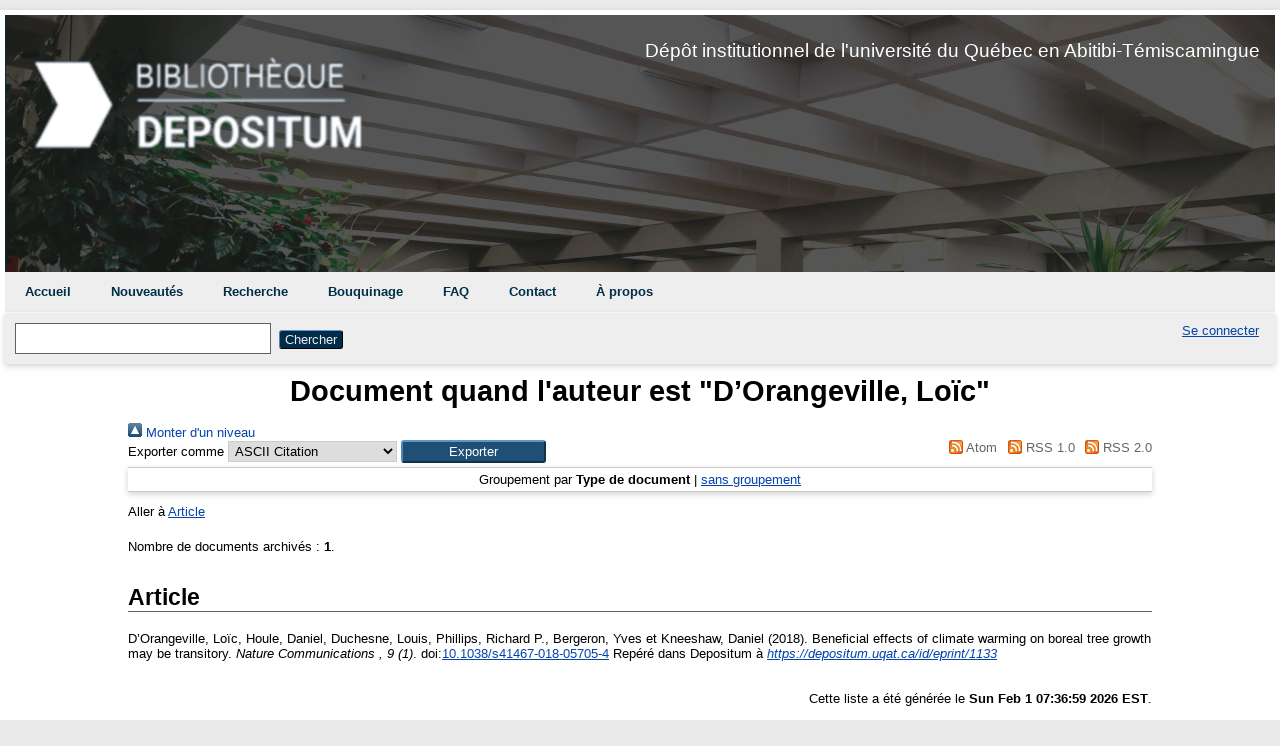

--- FILE ---
content_type: text/html; charset=utf-8
request_url: https://depositum.uqat.ca/view/creators/D==2019Orangeville=3ALo=EFc=3A=3A.html
body_size: 10267
content:
<!DOCTYPE html>
<html xmlns="http://www.w3.org/1999/xhtml">

  <head>
    <meta http-equiv="X-UA-Compatible" content="IE=edge" />
	<meta name="viewport" content="width=device-width, initial-scale=1.0" />
    <title>Document quand l'auteur est "D’Orangeville, Loïc" - Depositum</title>
    <link rel="icon" href="/favicon.ico" type="image/x-icon" />
    <link rel="shortcut icon" href="/favicon.ico" type="image/x-icon" />
    <link href="https://depositum.uqat.ca/" rel="Top" />
    <link href="https://depositum.uqat.ca/sword-app/servicedocument" rel="Sword" />
    <link rel="SwordDeposit" href="https://depositum.uqat.ca/id/contents" />
    <link href="https://depositum.uqat.ca/cgi/search" rel="Search" type="text/html" />
    <link href="https://depositum.uqat.ca/cgi/opensearchdescription" title="Depositum" type="application/opensearchdescription+xml" rel="Search" />
    <script type="text/javascript" src="https://www.gstatic.com/charts/loader.js">
//padder
</script><script type="text/javascript">
// <![CDATA[
google.load("visualization", "48", {packages:["corechart", "geochart"]});
// ]]></script><script type="text/javascript">
// <![CDATA[
var eprints_http_root = "https://depositum.uqat.ca";
var eprints_http_cgiroot = "https://depositum.uqat.ca/cgi";
var eprints_oai_archive_id = "depositum.uqat.ca";
var eprints_logged_in = false;
var eprints_logged_in_userid = 0; 
var eprints_logged_in_username = ""; 
var eprints_logged_in_usertype = ""; 
// ]]></script>
    <style type="text/css">.ep_logged_in { display: none }</style>
    <link type="text/css" rel="stylesheet" href="/style/auto-3.4.5.css?1740086566" />
    <script type="text/javascript" src="/javascript/auto-3.4.5.js?1737055956">
//padder
</script>
    <!--[if lte IE 6]>
        <link rel="stylesheet" type="text/css" href="/style/ie6.css" />
   <![endif]-->
    <meta name="Generator" content="EPrints 3.4.5" />
    <meta content="text/html; charset=UTF-8" http-equiv="Content-Type" />
    <meta http-equiv="Content-Language" content="fr" />
    
	
  </head>
  
  <body bgcolor="#ffffff" text="#000000">
    
	<div id="wrapper">
      <header>
  <div class="ep_tm_header ep_noprint">	
	<div class="ep_tm_logo"><a href="http://www.uqat.ca/bibliotheque/"><img alt="Logo" src="/images/uqatV2.png" /></a></div>
	<div class="ep_tm_logo2"> Dépôt institutionnel de l'université du Québec en Abitibi-Témiscamingue</div>

          <nav aria-label="Main Navigation">
            <ul role="menu" class="ep_tm_menu">
              <li>
                <a href="/" title="Go to start page!" role="menuitem">
                  Accueil
                </a>
              </li>
	<!--	  <li>
                <a href="{$config{rel_path}}/cgi/users/home" title="{phrase('template/navigation:users_home:title')}" role="menuitem">
                  <epc:phrase ref="template/navigation:users_home"/>
                </a>
              </li>
	-->		  <li>
                <a href="/perl/latest_tool" title="" role="menuitem">
                  Nouveautés
                </a>
              </li>
              <li>
                <a href="/cgi/search/advsearch" title="" role="menuitem">
                  Recherche
                </a>
              </li>
              <li>
                <a href="/view/" title="Browse the items using prepared lists!" role="menuitem" menu="ep_tm_menu_browse" aria-owns="ep_tm_menu_browse">
                  Bouquinage
                </a>
                <ul role="menu" id="ep_tm_menu_browse" style="display:none;">
                  <li>
                    <a href="/view/year/" role="menuitem">
                      Bouquinage par 
                      Année
                    </a>
                  </li>
                  <li>
                    <a href="/view/divisions/" role="menuitem">
                      Bouquinage par 
                      Programmes
                    </a>
                  </li>
                  <li>
                    <a href="/view/creators/" role="menuitem">
                      Bouquinage par 
                      Auteurs/autrices
                    </a>
                  </li>		  
                </ul>
				<li>
                <a href="/faq.html" title="" role="menuitem">
                  FAQ
                </a>
               </li>	
			   <li>
                <a href="/contact.html" title="" role="menuitem">
                  Contact
                </a>
               </li>	
			   <li>
                <a href="/apropos.html" title="À propos de Depositum" role="menuitem">
                  À propos
                </a>
               </li>	
              </li>
            </ul>
          </nav>


 
         <div class="ep_tm_searchbar">

            <div>
              
              <form method="get" accept-charset="utf-8" action="/cgi/search" role="search" aria-label="Publication simple search">
                <input class="ep_tm_searchbarbox" size="20" type="text" name="q" aria-labelledby="searchbutton" />
                <input class="ep_tm_searchbarbutton" value="Chercher" type="submit" name="_action_search" id="searchbutton" />
                <input type="hidden" name="_action_search" value="Search" />
                <input type="hidden" name="_order" value="bytitle" />
                <input type="hidden" name="basic_srchtype" value="ALL" />
                <input type="hidden" name="_satisfyall" value="ALL" />
              </form>
            </div>
			<div>
              <ul class="ep_tm_key_tools" role="toolbar" id="ep_tm_menu_tools"><li class="ep_tm_key_tools_item"><a href="/cgi/users/home" class="ep_tm_key_tools_item_link">Se connecter</a></li></ul>
            </div>
          </div>   
   </div>
</header>

<div>

     <div id="main_content" width="780">
        <div class="ep_tm_page_content">
          <h1 id="page-title" class="ep_tm_pagetitle">
            Document quand l'auteur est "<span class="person_name">D’Orangeville, Loïc</span>"
          </h1>
          <div class="no_link_decor"><a alt="[Monter]" href="./"><img alt="[Monter]" src="/style/images/multi_up.png"> Monter d'un niveau</img></a></div><form accept-charset="utf-8" action="/cgi/exportview" method="get">
<div>
  <div class="ep_export_bar">
    <div><label for="export-format">Exporter comme</label> <select id="export-format" name="format"><option value="Text">ASCII Citation</option><option value="BibTeX">BibTeX</option><option value="DC">Dublin Core</option><option value="XML">EP3 XML</option><option value="ETD_MS_ETS">ETD_MS_ETS</option><option value="ETD_MS_UQ">ETD_MS_UQ</option><option value="EndNote">EndNote</option><option value="Export_INRS">Export_INRS</option><option value="HTML">HTML Citation</option><option value="JSON">JSON</option><option value="METS">METS</option><option value="CSV">Multiline CSV</option><option value="Ids">Object IDs</option><option value="ContextObject">OpenURL ContextObject</option><option value="RDFNT">RDF+N-Triples</option><option value="RDFN3">RDF+N3</option><option value="RDFXML">RDF+XML</option><option value="Refer">Refer</option><option value="RIS">Reference Manager (.ris)</option></select><input role="button" name="_action_export_redir" type="submit" value="Exporter" class="ep_form_action_button" /><input value="creators" type="hidden" name="view" id="view" /><input value="D==2019Orangeville=3ALo=EFc=3A=3A" type="hidden" name="values" id="values" /></div>
    <div> <span class="ep_search_feed"><a href="/cgi/exportview/creators/D==2019Orangeville=3ALo=EFc=3A=3A/Atom/D==2019Orangeville=3ALo=EFc=3A=3A.xml"><img alt="[Atom feed]" src="/style/images/feed-icon-14x14.png" border="0" /> Atom</a></span> <span class="ep_search_feed"><a href="/cgi/exportview/creators/D==2019Orangeville=3ALo=EFc=3A=3A/RSS/D==2019Orangeville=3ALo=EFc=3A=3A.rss"><img alt="[RSS feed]" border="0" src="/style/images/feed-icon-14x14.png" /> RSS 1.0</a></span> <span class="ep_search_feed"><a href="/cgi/exportview/creators/D==2019Orangeville=3ALo=EFc=3A=3A/RSS2/D==2019Orangeville=3ALo=EFc=3A=3A.xml"><img src="/style/images/feed-icon-14x14.png" border="0" alt="[RSS2 feed]" /> RSS 2.0</a></span></div>
  </div>
  <div>
    <span>
      
    </span>
  </div>
</div>

</form><div class="ep_view_page ep_view_page_view_creators"><div class="ep_view_group_by">Groupement par <span class="ep_view_group_by_current">Type de document</span> | <a href="D==2019Orangeville=3ALo=EFc=3A=3A.default.html">sans groupement</a></div><div class="ep_view_jump ep_view_creators_type_jump"><div class="ep_view_jump_to">Aller à <a href="#group_article">Article</a></div></div><div class="ep_view_blurb">Nombre de documents archivés : <strong>1</strong>.</div><a name="group_article"></a><h2>Article</h2><p>


    <span class="person"><span class="person_name">D’Orangeville, Loïc</span></span>, <span class="person"><span class="person_name">Houle, Daniel</span></span>, <span class="person"><span class="person_name">Duchesne, Louis</span></span>, <span class="person"><span class="person_name">Phillips, Richard P.</span></span>, <span class="person"><span class="person_name">Bergeron, Yves</span></span> et <span class="person"><span class="person_name">Kneeshaw, Daniel</span></span>
  

(2018).

Beneficial effects of climate warming on boreal tree growth may be transitory.


    <em>Nature Communications</em>
<em>, 9</em>
       <em> (1)</em>.
    
    
<!--    <if test="issn"> ISSN <print expr="issn"/></if> -->
	 doi:<a target="_blank" href="https://doi.org/10.1038/s41467-018-05705-4">10.1038/s41467-018-05705-4</a>
  




Repéré dans Depositum à
    <a href="https://depositum.uqat.ca/id/eprint/1133/"><em>https://depositum.uqat.ca/id/eprint/1133</em></a>

	

  


</p><div class="ep_view_timestamp">Cette liste a été générée le  <strong>Sun Feb  1 07:36:59 2026 EST</strong>.</div></div>
        </div>
      </div>
</div>

    <footer>
     <div class="ep_tm_footer ep_noprint">
           <hr noshade="noshade" class="ep_ruler" />
           <hr class="ep_tm_last" />
      <div style="font-size: 80%;">  
       <div>Depositum <a href="https://www.uqat.ca/">Université du Québec en Abitibi-Témiscamingue.</a></div> 
       </div>
      </div>
	 </footer>
	</div> <!-- wrapper -->
  </body>
</html>